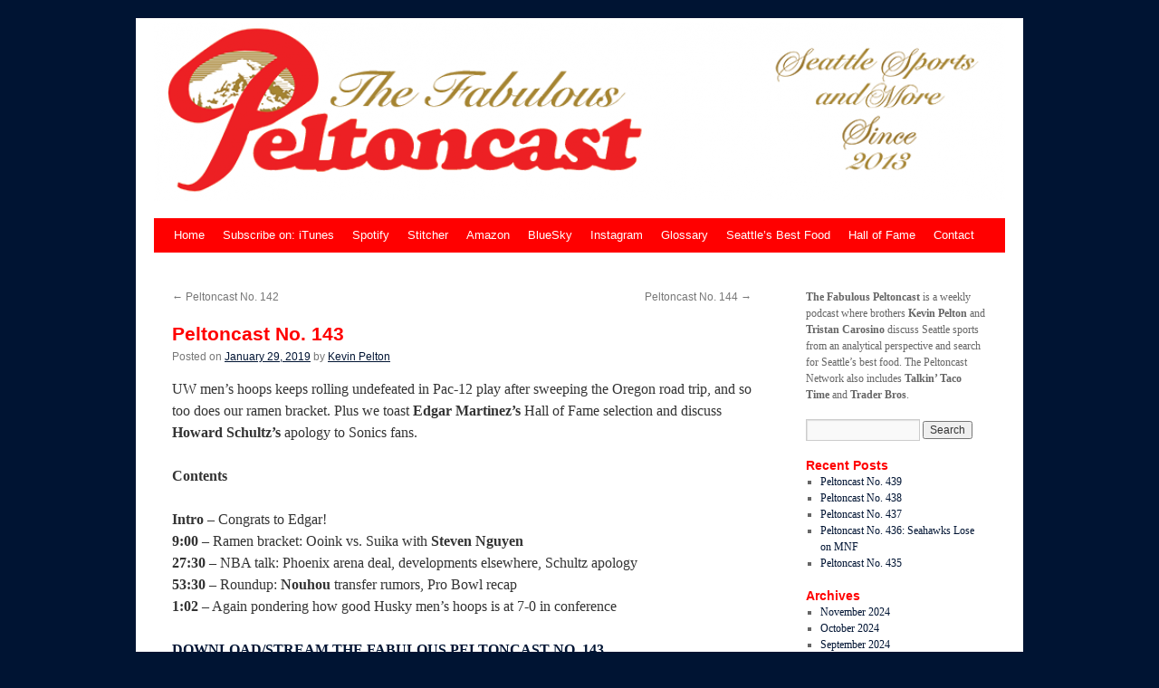

--- FILE ---
content_type: text/html; charset=UTF-8
request_url: http://sonicscentral.com/peltoncast/2019/01/29/peltoncast-no-143/
body_size: 10468
content:
<!DOCTYPE html>
<html lang="en-US">
<head>
<meta charset="UTF-8" />
<title>Peltoncast No. 143 | The Fabulous Peltoncast</title>
<link rel="profile" href="http://gmpg.org/xfn/11" />
<link rel="stylesheet" type="text/css" media="all" href="http://sonicscentral.com/peltoncast/wp-content/themes/twentyten/style.css" />
<link rel="pingback" href="http://sonicscentral.com/peltoncast/xmlrpc.php" />
<meta name='robots' content='max-image-preview:large' />
<link rel="alternate" type="application/rss+xml" title="The Fabulous Peltoncast &raquo; Feed" href="http://sonicscentral.com/peltoncast/feed/" />
<link rel="alternate" type="application/rss+xml" title="The Fabulous Peltoncast &raquo; Comments Feed" href="http://sonicscentral.com/peltoncast/comments/feed/" />
<link rel="alternate" title="oEmbed (JSON)" type="application/json+oembed" href="http://sonicscentral.com/peltoncast/wp-json/oembed/1.0/embed?url=http%3A%2F%2Fsonicscentral.com%2Fpeltoncast%2F2019%2F01%2F29%2Fpeltoncast-no-143%2F" />
<link rel="alternate" title="oEmbed (XML)" type="text/xml+oembed" href="http://sonicscentral.com/peltoncast/wp-json/oembed/1.0/embed?url=http%3A%2F%2Fsonicscentral.com%2Fpeltoncast%2F2019%2F01%2F29%2Fpeltoncast-no-143%2F&#038;format=xml" />
<style id='wp-img-auto-sizes-contain-inline-css' type='text/css'>
img:is([sizes=auto i],[sizes^="auto," i]){contain-intrinsic-size:3000px 1500px}
/*# sourceURL=wp-img-auto-sizes-contain-inline-css */
</style>
<style id='wp-emoji-styles-inline-css' type='text/css'>

	img.wp-smiley, img.emoji {
		display: inline !important;
		border: none !important;
		box-shadow: none !important;
		height: 1em !important;
		width: 1em !important;
		margin: 0 0.07em !important;
		vertical-align: -0.1em !important;
		background: none !important;
		padding: 0 !important;
	}
/*# sourceURL=wp-emoji-styles-inline-css */
</style>
<style id='wp-block-library-inline-css' type='text/css'>
:root{--wp-block-synced-color:#7a00df;--wp-block-synced-color--rgb:122,0,223;--wp-bound-block-color:var(--wp-block-synced-color);--wp-editor-canvas-background:#ddd;--wp-admin-theme-color:#007cba;--wp-admin-theme-color--rgb:0,124,186;--wp-admin-theme-color-darker-10:#006ba1;--wp-admin-theme-color-darker-10--rgb:0,107,160.5;--wp-admin-theme-color-darker-20:#005a87;--wp-admin-theme-color-darker-20--rgb:0,90,135;--wp-admin-border-width-focus:2px}@media (min-resolution:192dpi){:root{--wp-admin-border-width-focus:1.5px}}.wp-element-button{cursor:pointer}:root .has-very-light-gray-background-color{background-color:#eee}:root .has-very-dark-gray-background-color{background-color:#313131}:root .has-very-light-gray-color{color:#eee}:root .has-very-dark-gray-color{color:#313131}:root .has-vivid-green-cyan-to-vivid-cyan-blue-gradient-background{background:linear-gradient(135deg,#00d084,#0693e3)}:root .has-purple-crush-gradient-background{background:linear-gradient(135deg,#34e2e4,#4721fb 50%,#ab1dfe)}:root .has-hazy-dawn-gradient-background{background:linear-gradient(135deg,#faaca8,#dad0ec)}:root .has-subdued-olive-gradient-background{background:linear-gradient(135deg,#fafae1,#67a671)}:root .has-atomic-cream-gradient-background{background:linear-gradient(135deg,#fdd79a,#004a59)}:root .has-nightshade-gradient-background{background:linear-gradient(135deg,#330968,#31cdcf)}:root .has-midnight-gradient-background{background:linear-gradient(135deg,#020381,#2874fc)}:root{--wp--preset--font-size--normal:16px;--wp--preset--font-size--huge:42px}.has-regular-font-size{font-size:1em}.has-larger-font-size{font-size:2.625em}.has-normal-font-size{font-size:var(--wp--preset--font-size--normal)}.has-huge-font-size{font-size:var(--wp--preset--font-size--huge)}.has-text-align-center{text-align:center}.has-text-align-left{text-align:left}.has-text-align-right{text-align:right}.has-fit-text{white-space:nowrap!important}#end-resizable-editor-section{display:none}.aligncenter{clear:both}.items-justified-left{justify-content:flex-start}.items-justified-center{justify-content:center}.items-justified-right{justify-content:flex-end}.items-justified-space-between{justify-content:space-between}.screen-reader-text{border:0;clip-path:inset(50%);height:1px;margin:-1px;overflow:hidden;padding:0;position:absolute;width:1px;word-wrap:normal!important}.screen-reader-text:focus{background-color:#ddd;clip-path:none;color:#444;display:block;font-size:1em;height:auto;left:5px;line-height:normal;padding:15px 23px 14px;text-decoration:none;top:5px;width:auto;z-index:100000}html :where(.has-border-color){border-style:solid}html :where([style*=border-top-color]){border-top-style:solid}html :where([style*=border-right-color]){border-right-style:solid}html :where([style*=border-bottom-color]){border-bottom-style:solid}html :where([style*=border-left-color]){border-left-style:solid}html :where([style*=border-width]){border-style:solid}html :where([style*=border-top-width]){border-top-style:solid}html :where([style*=border-right-width]){border-right-style:solid}html :where([style*=border-bottom-width]){border-bottom-style:solid}html :where([style*=border-left-width]){border-left-style:solid}html :where(img[class*=wp-image-]){height:auto;max-width:100%}:where(figure){margin:0 0 1em}html :where(.is-position-sticky){--wp-admin--admin-bar--position-offset:var(--wp-admin--admin-bar--height,0px)}@media screen and (max-width:600px){html :where(.is-position-sticky){--wp-admin--admin-bar--position-offset:0px}}

/*# sourceURL=wp-block-library-inline-css */
</style><style id='global-styles-inline-css' type='text/css'>
:root{--wp--preset--aspect-ratio--square: 1;--wp--preset--aspect-ratio--4-3: 4/3;--wp--preset--aspect-ratio--3-4: 3/4;--wp--preset--aspect-ratio--3-2: 3/2;--wp--preset--aspect-ratio--2-3: 2/3;--wp--preset--aspect-ratio--16-9: 16/9;--wp--preset--aspect-ratio--9-16: 9/16;--wp--preset--color--black: #000;--wp--preset--color--cyan-bluish-gray: #abb8c3;--wp--preset--color--white: #fff;--wp--preset--color--pale-pink: #f78da7;--wp--preset--color--vivid-red: #cf2e2e;--wp--preset--color--luminous-vivid-orange: #ff6900;--wp--preset--color--luminous-vivid-amber: #fcb900;--wp--preset--color--light-green-cyan: #7bdcb5;--wp--preset--color--vivid-green-cyan: #00d084;--wp--preset--color--pale-cyan-blue: #8ed1fc;--wp--preset--color--vivid-cyan-blue: #0693e3;--wp--preset--color--vivid-purple: #9b51e0;--wp--preset--color--blue: #0066cc;--wp--preset--color--medium-gray: #666;--wp--preset--color--light-gray: #f1f1f1;--wp--preset--gradient--vivid-cyan-blue-to-vivid-purple: linear-gradient(135deg,rgb(6,147,227) 0%,rgb(155,81,224) 100%);--wp--preset--gradient--light-green-cyan-to-vivid-green-cyan: linear-gradient(135deg,rgb(122,220,180) 0%,rgb(0,208,130) 100%);--wp--preset--gradient--luminous-vivid-amber-to-luminous-vivid-orange: linear-gradient(135deg,rgb(252,185,0) 0%,rgb(255,105,0) 100%);--wp--preset--gradient--luminous-vivid-orange-to-vivid-red: linear-gradient(135deg,rgb(255,105,0) 0%,rgb(207,46,46) 100%);--wp--preset--gradient--very-light-gray-to-cyan-bluish-gray: linear-gradient(135deg,rgb(238,238,238) 0%,rgb(169,184,195) 100%);--wp--preset--gradient--cool-to-warm-spectrum: linear-gradient(135deg,rgb(74,234,220) 0%,rgb(151,120,209) 20%,rgb(207,42,186) 40%,rgb(238,44,130) 60%,rgb(251,105,98) 80%,rgb(254,248,76) 100%);--wp--preset--gradient--blush-light-purple: linear-gradient(135deg,rgb(255,206,236) 0%,rgb(152,150,240) 100%);--wp--preset--gradient--blush-bordeaux: linear-gradient(135deg,rgb(254,205,165) 0%,rgb(254,45,45) 50%,rgb(107,0,62) 100%);--wp--preset--gradient--luminous-dusk: linear-gradient(135deg,rgb(255,203,112) 0%,rgb(199,81,192) 50%,rgb(65,88,208) 100%);--wp--preset--gradient--pale-ocean: linear-gradient(135deg,rgb(255,245,203) 0%,rgb(182,227,212) 50%,rgb(51,167,181) 100%);--wp--preset--gradient--electric-grass: linear-gradient(135deg,rgb(202,248,128) 0%,rgb(113,206,126) 100%);--wp--preset--gradient--midnight: linear-gradient(135deg,rgb(2,3,129) 0%,rgb(40,116,252) 100%);--wp--preset--font-size--small: 13px;--wp--preset--font-size--medium: 20px;--wp--preset--font-size--large: 36px;--wp--preset--font-size--x-large: 42px;--wp--preset--spacing--20: 0.44rem;--wp--preset--spacing--30: 0.67rem;--wp--preset--spacing--40: 1rem;--wp--preset--spacing--50: 1.5rem;--wp--preset--spacing--60: 2.25rem;--wp--preset--spacing--70: 3.38rem;--wp--preset--spacing--80: 5.06rem;--wp--preset--shadow--natural: 6px 6px 9px rgba(0, 0, 0, 0.2);--wp--preset--shadow--deep: 12px 12px 50px rgba(0, 0, 0, 0.4);--wp--preset--shadow--sharp: 6px 6px 0px rgba(0, 0, 0, 0.2);--wp--preset--shadow--outlined: 6px 6px 0px -3px rgb(255, 255, 255), 6px 6px rgb(0, 0, 0);--wp--preset--shadow--crisp: 6px 6px 0px rgb(0, 0, 0);}:where(.is-layout-flex){gap: 0.5em;}:where(.is-layout-grid){gap: 0.5em;}body .is-layout-flex{display: flex;}.is-layout-flex{flex-wrap: wrap;align-items: center;}.is-layout-flex > :is(*, div){margin: 0;}body .is-layout-grid{display: grid;}.is-layout-grid > :is(*, div){margin: 0;}:where(.wp-block-columns.is-layout-flex){gap: 2em;}:where(.wp-block-columns.is-layout-grid){gap: 2em;}:where(.wp-block-post-template.is-layout-flex){gap: 1.25em;}:where(.wp-block-post-template.is-layout-grid){gap: 1.25em;}.has-black-color{color: var(--wp--preset--color--black) !important;}.has-cyan-bluish-gray-color{color: var(--wp--preset--color--cyan-bluish-gray) !important;}.has-white-color{color: var(--wp--preset--color--white) !important;}.has-pale-pink-color{color: var(--wp--preset--color--pale-pink) !important;}.has-vivid-red-color{color: var(--wp--preset--color--vivid-red) !important;}.has-luminous-vivid-orange-color{color: var(--wp--preset--color--luminous-vivid-orange) !important;}.has-luminous-vivid-amber-color{color: var(--wp--preset--color--luminous-vivid-amber) !important;}.has-light-green-cyan-color{color: var(--wp--preset--color--light-green-cyan) !important;}.has-vivid-green-cyan-color{color: var(--wp--preset--color--vivid-green-cyan) !important;}.has-pale-cyan-blue-color{color: var(--wp--preset--color--pale-cyan-blue) !important;}.has-vivid-cyan-blue-color{color: var(--wp--preset--color--vivid-cyan-blue) !important;}.has-vivid-purple-color{color: var(--wp--preset--color--vivid-purple) !important;}.has-black-background-color{background-color: var(--wp--preset--color--black) !important;}.has-cyan-bluish-gray-background-color{background-color: var(--wp--preset--color--cyan-bluish-gray) !important;}.has-white-background-color{background-color: var(--wp--preset--color--white) !important;}.has-pale-pink-background-color{background-color: var(--wp--preset--color--pale-pink) !important;}.has-vivid-red-background-color{background-color: var(--wp--preset--color--vivid-red) !important;}.has-luminous-vivid-orange-background-color{background-color: var(--wp--preset--color--luminous-vivid-orange) !important;}.has-luminous-vivid-amber-background-color{background-color: var(--wp--preset--color--luminous-vivid-amber) !important;}.has-light-green-cyan-background-color{background-color: var(--wp--preset--color--light-green-cyan) !important;}.has-vivid-green-cyan-background-color{background-color: var(--wp--preset--color--vivid-green-cyan) !important;}.has-pale-cyan-blue-background-color{background-color: var(--wp--preset--color--pale-cyan-blue) !important;}.has-vivid-cyan-blue-background-color{background-color: var(--wp--preset--color--vivid-cyan-blue) !important;}.has-vivid-purple-background-color{background-color: var(--wp--preset--color--vivid-purple) !important;}.has-black-border-color{border-color: var(--wp--preset--color--black) !important;}.has-cyan-bluish-gray-border-color{border-color: var(--wp--preset--color--cyan-bluish-gray) !important;}.has-white-border-color{border-color: var(--wp--preset--color--white) !important;}.has-pale-pink-border-color{border-color: var(--wp--preset--color--pale-pink) !important;}.has-vivid-red-border-color{border-color: var(--wp--preset--color--vivid-red) !important;}.has-luminous-vivid-orange-border-color{border-color: var(--wp--preset--color--luminous-vivid-orange) !important;}.has-luminous-vivid-amber-border-color{border-color: var(--wp--preset--color--luminous-vivid-amber) !important;}.has-light-green-cyan-border-color{border-color: var(--wp--preset--color--light-green-cyan) !important;}.has-vivid-green-cyan-border-color{border-color: var(--wp--preset--color--vivid-green-cyan) !important;}.has-pale-cyan-blue-border-color{border-color: var(--wp--preset--color--pale-cyan-blue) !important;}.has-vivid-cyan-blue-border-color{border-color: var(--wp--preset--color--vivid-cyan-blue) !important;}.has-vivid-purple-border-color{border-color: var(--wp--preset--color--vivid-purple) !important;}.has-vivid-cyan-blue-to-vivid-purple-gradient-background{background: var(--wp--preset--gradient--vivid-cyan-blue-to-vivid-purple) !important;}.has-light-green-cyan-to-vivid-green-cyan-gradient-background{background: var(--wp--preset--gradient--light-green-cyan-to-vivid-green-cyan) !important;}.has-luminous-vivid-amber-to-luminous-vivid-orange-gradient-background{background: var(--wp--preset--gradient--luminous-vivid-amber-to-luminous-vivid-orange) !important;}.has-luminous-vivid-orange-to-vivid-red-gradient-background{background: var(--wp--preset--gradient--luminous-vivid-orange-to-vivid-red) !important;}.has-very-light-gray-to-cyan-bluish-gray-gradient-background{background: var(--wp--preset--gradient--very-light-gray-to-cyan-bluish-gray) !important;}.has-cool-to-warm-spectrum-gradient-background{background: var(--wp--preset--gradient--cool-to-warm-spectrum) !important;}.has-blush-light-purple-gradient-background{background: var(--wp--preset--gradient--blush-light-purple) !important;}.has-blush-bordeaux-gradient-background{background: var(--wp--preset--gradient--blush-bordeaux) !important;}.has-luminous-dusk-gradient-background{background: var(--wp--preset--gradient--luminous-dusk) !important;}.has-pale-ocean-gradient-background{background: var(--wp--preset--gradient--pale-ocean) !important;}.has-electric-grass-gradient-background{background: var(--wp--preset--gradient--electric-grass) !important;}.has-midnight-gradient-background{background: var(--wp--preset--gradient--midnight) !important;}.has-small-font-size{font-size: var(--wp--preset--font-size--small) !important;}.has-medium-font-size{font-size: var(--wp--preset--font-size--medium) !important;}.has-large-font-size{font-size: var(--wp--preset--font-size--large) !important;}.has-x-large-font-size{font-size: var(--wp--preset--font-size--x-large) !important;}
/*# sourceURL=global-styles-inline-css */
</style>

<style id='classic-theme-styles-inline-css' type='text/css'>
/*! This file is auto-generated */
.wp-block-button__link{color:#fff;background-color:#32373c;border-radius:9999px;box-shadow:none;text-decoration:none;padding:calc(.667em + 2px) calc(1.333em + 2px);font-size:1.125em}.wp-block-file__button{background:#32373c;color:#fff;text-decoration:none}
/*# sourceURL=/wp-includes/css/classic-themes.min.css */
</style>
<link rel='stylesheet' id='twentyten-block-style-css' href='http://sonicscentral.com/peltoncast/wp-content/themes/twentyten/blocks.css?ver=20250220' type='text/css' media='all' />
<link rel="https://api.w.org/" href="http://sonicscentral.com/peltoncast/wp-json/" /><link rel="alternate" title="JSON" type="application/json" href="http://sonicscentral.com/peltoncast/wp-json/wp/v2/posts/1586" /><link rel="EditURI" type="application/rsd+xml" title="RSD" href="http://sonicscentral.com/peltoncast/xmlrpc.php?rsd" />
<meta name="generator" content="WordPress 6.9" />
<meta name="generator" content="Seriously Simple Podcasting 3.14.2" />
<link rel="canonical" href="http://sonicscentral.com/peltoncast/2019/01/29/peltoncast-no-143/" />
<link rel='shortlink' href='http://sonicscentral.com/peltoncast/?p=1586' />

<link rel="alternate" type="application/rss+xml" title="Podcast RSS feed" href="https://feeds.feedburner.com/peltoncast" />

<link rel="icon" href="http://sonicscentral.com/peltoncast/wp-content/uploads/2018/12/cropped-peltoncast_hat-32x32.jpg" sizes="32x32" />
<link rel="icon" href="http://sonicscentral.com/peltoncast/wp-content/uploads/2018/12/cropped-peltoncast_hat-192x192.jpg" sizes="192x192" />
<link rel="apple-touch-icon" href="http://sonicscentral.com/peltoncast/wp-content/uploads/2018/12/cropped-peltoncast_hat-180x180.jpg" />
<meta name="msapplication-TileImage" content="http://sonicscentral.com/peltoncast/wp-content/uploads/2018/12/cropped-peltoncast_hat-270x270.jpg" />
		<style type="text/css" id="wp-custom-css">
			a:link {
	color: #001433;
}
a:visited {
	color: #001433;
}
a:active,
a:hover {
	color: #4DFF00;
}
		</style>
		</head>

<body class="wp-singular post-template-default single single-post postid-1586 single-format-standard wp-theme-twentyten">
<div id="wrapper" class="hfeed">
	<div id="header">
		<div id="masthead">
			<div id="branding" role="banner">
								<div id="site-title">
					<!--
					<span>
						<a href="http://sonicscentral.com/peltoncast/" title="The Fabulous Peltoncast" rel="home">The Fabulous Peltoncast</a>
					</span>
				</div>
				<div id="site-description">Kevin Pelton podcast with Tristan Carosino on Seattle sports and more</div>
-->
										<img src="http://sonicscentral.com/peltoncast/wp-content/uploads/2017/09/cropped-peltoncast_logo.png" width="940" height="198" alt="" />
								</div><!-- #branding -->

			<div id="access" role="navigation">
			  				<div class="skip-link screen-reader-text"><a href="#content" title="Skip to content">Skip to content</a></div>
								<div class="menu-header"><ul id="menu-menu-1" class="menu"><li id="menu-item-485" class="menu-item menu-item-type-custom menu-item-object-custom menu-item-home menu-item-485"><a href="http://sonicscentral.com/peltoncast/">Home</a></li>
<li id="menu-item-487" class="menu-item menu-item-type-custom menu-item-object-custom menu-item-487"><a href="https://itunes.apple.com/us/podcast/fabulous-peltoncast-seattle/id711263925">Subscribe on: iTunes</a></li>
<li id="menu-item-1787" class="menu-item menu-item-type-custom menu-item-object-custom menu-item-1787"><a href="https://open.spotify.com/show/7ACn9EZywINrPE87SACvKI?si=6UOr_PA4RnSXcjroS2TBgQ">Spotify</a></li>
<li id="menu-item-488" class="menu-item menu-item-type-custom menu-item-object-custom menu-item-488"><a href="http://www.stitcher.com/podcast/the-fabulous-peltoncast">Stitcher</a></li>
<li id="menu-item-2472" class="menu-item menu-item-type-custom menu-item-object-custom menu-item-2472"><a href="https://music.amazon.com/podcasts/efc07277-289c-4e7a-93f0-5ec55a171080/The-Fabulous-Peltoncast-Seattle-Sports-and-More">Amazon</a></li>
<li id="menu-item-489" class="menu-item menu-item-type-custom menu-item-object-custom menu-item-489"><a href="https://bsky.app/profile/peltoncast.bsky.social">BlueSky</a></li>
<li id="menu-item-2473" class="menu-item menu-item-type-custom menu-item-object-custom menu-item-2473"><a href="https://www.instagram.com/peltoncast/">Instagram</a></li>
<li id="menu-item-3140" class="menu-item menu-item-type-post_type menu-item-object-page menu-item-3140"><a href="http://sonicscentral.com/peltoncast/peltoncast-glossary/">Glossary</a></li>
<li id="menu-item-1045" class="menu-item menu-item-type-post_type menu-item-object-page menu-item-1045"><a href="http://sonicscentral.com/peltoncast/the-peltoncast-search-for-seattles-best/">Seattle&#8217;s Best Food</a></li>
<li id="menu-item-2158" class="menu-item menu-item-type-post_type menu-item-object-page menu-item-2158"><a href="http://sonicscentral.com/peltoncast/hall-of-fame/">Hall of Fame</a></li>
<li id="menu-item-560" class="menu-item menu-item-type-post_type menu-item-object-page menu-item-560"><a href="http://sonicscentral.com/peltoncast/contact-the-fabulous-peltoncast/">Contact</a></li>
</ul></div>			</div><!-- #access -->
		</div><!-- #masthead -->
	</div><!-- #header -->

	<div id="main">

		<div id="container">
			<div id="content" role="main">

			

				<div id="nav-above" class="navigation">
					<div class="nav-previous"><a href="http://sonicscentral.com/peltoncast/2019/01/21/peltoncast-no-142/" rel="prev"><span class="meta-nav">&larr;</span> Peltoncast No. 142</a></div>
					<div class="nav-next"><a href="http://sonicscentral.com/peltoncast/2019/02/06/peltoncast-no-144/" rel="next">Peltoncast No. 144 <span class="meta-nav">&rarr;</span></a></div>
				</div><!-- #nav-above -->

				<div id="post-1586" class="post-1586 post type-post status-publish format-standard has-post-thumbnail hentry category-peltoncast">
					<h1 class="entry-title">Peltoncast No. 143</h1>

					<div class="entry-meta">
						<span class="meta-prep meta-prep-author">Posted on</span> <a href="http://sonicscentral.com/peltoncast/2019/01/29/peltoncast-no-143/" title="1:15 am" rel="bookmark"><span class="entry-date">January 29, 2019</span></a> <span class="meta-sep">by</span> <span class="author vcard"><a class="url fn n" href="http://sonicscentral.com/peltoncast/author/admin/" title="View all posts by Kevin Pelton">Kevin Pelton</a></span>					</div><!-- .entry-meta -->

					<div class="entry-content">
						<p>UW men&#8217;s hoops keeps rolling undefeated in Pac-12 play after sweeping the Oregon road trip, and so too does our ramen bracket. Plus we toast <strong>Edgar Martinez&#8217;s</strong> Hall of Fame selection and discuss <strong>Howard Schultz&#8217;s</strong> apology to Sonics fans.</p>
<p><strong>Contents</strong></p>
<p><strong>Intro</strong> &#8211; Congrats to Edgar!<br />
<strong>9:00</strong> &#8211; Ramen bracket: Ooink vs. Suika with <strong>Steven Nguyen</strong><br />
<strong>27:30</strong> &#8211; NBA talk: Phoenix arena deal, developments elsewhere, Schultz apology<br />
<strong>53:30</strong> &#8211; Roundup: <strong>Nouhou </strong>transfer rumors, Pro Bowl recap<br />
<strong>1:02</strong> &#8211; Again pondering how good Husky men&#8217;s hoops is at 7-0 in conference</p>
<p><a href="http://sonicscentral.com/peltoncast/peltoncast_190129_143.mp3" target="_blank" rel="noopener noreferrer"><strong>DOWNLOAD/STREAM THE FABULOUS PELTONCAST NO. 143</strong></a><br />
<a href="https://itunes.apple.com/us/podcast/fabulous-peltoncast-seattle/id711263925" target="_blank" rel="noopener noreferrer"><strong>View on iTunes</strong></a> | <a href="http://www.stitcher.com/podcast/the-fabulous-peltoncast" target="_blank" rel="noopener noreferrer"><strong>View on Stitcher</strong></a></p>
<p><strong>Links</strong><br />
&#8211; <a href="https://www.instagram.com/peltoncast/" target="_blank" rel="noopener noreferrer"><strong>Peltoncast on Instagram</strong></a><br />
&#8211; <a href="http://www.ooinkwa.com/" target="_blank" rel="noopener noreferrer"><strong>Ooink</strong></a><br />
&#8211; <a href="http://suikaseattle.com/" target="_blank" rel="noopener noreferrer"><strong>Suika</strong></a><br />
&#8211; <a href="https://www.azcentral.com/story/news/local/phoenix/2019/01/23/phoenix-council-approves-230-million-suns-arena-renovation-deal/2648687002/" target="_blank" rel="noopener noreferrer"><strong><i>Arizona Republic</i>: Phoenix city council approves $230 million Suns arena-renovation deal</strong></a><br />
&#8211; <a href="http://www.espn.com/nhl/story/_/id/25818038/secret-sauce-how-seattle-planning-create-perfect-nhl-franchise" target="_blank" rel="noopener noreferrer"><strong>ESPN.com: How Seattle is planning to create the perfect NHL franchise</strong></a><br />
&#8211; <a href="https://www.theguardian.com/football/2018/dec/31/january-transfer-window-top-targets-de-jong-almiron-lozano" target="_blank" rel="noopener noreferrer"><strong><i>The Guardian</i>: Top 10 January transfer targets</strong></a><br />
&#8211; <a href="http://www.espn.com/mens-college-basketball/bracketology" target="_blank" rel="noopener noreferrer"><strong>ESPN Bracketology</strong></a><br />
&#8211; <a href="http://www.espn.com/nba/insider/story/_/id/25826785/2020-nba-mock-draft-new-no-1-pick-scouting-lamelo-ball" target="_blank" rel="noopener noreferrer"><strong>ESPN+: 2020 NBA Mock Draft</strong></a></p>
											</div><!-- .entry-content -->

		
						<div class="entry-utility">
							This entry was posted in <a href="http://sonicscentral.com/peltoncast/category/peltoncast/" rel="category tag">peltoncast</a>. Bookmark the <a href="http://sonicscentral.com/peltoncast/2019/01/29/peltoncast-no-143/" title="Permalink to Peltoncast No. 143" rel="bookmark">permalink</a>.													</div><!-- .entry-utility -->
					</div><!-- #post-1586 -->

					<div id="nav-below" class="navigation">
						<div class="nav-previous"><a href="http://sonicscentral.com/peltoncast/2019/01/21/peltoncast-no-142/" rel="prev"><span class="meta-nav">&larr;</span> Peltoncast No. 142</a></div>
						<div class="nav-next"><a href="http://sonicscentral.com/peltoncast/2019/02/06/peltoncast-no-144/" rel="next">Peltoncast No. 144 <span class="meta-nav">&rarr;</span></a></div>
					</div><!-- #nav-below -->

					
			<div id="comments">




</div><!-- #comments -->

	
			</div><!-- #content -->
		</div><!-- #container -->


		<div id="primary" class="widget-area" role="complementary">
			<ul class="xoxo">

<li id="text-2" class="widget-container widget_text">			<div class="textwidget"><p><strong>The Fabulous Peltoncast</strong> is a weekly podcast where brothers <strong>Kevin Pelton</strong> and <strong>Tristan Carosino </strong>discuss Seattle sports from an analytical perspective and search for Seattle&#8217;s best food. The Peltoncast Network also includes <strong>Talkin&#8217; Taco Time</strong> and <strong>Trader Bros</strong>.</p>
</div>
		</li><li id="search-2" class="widget-container widget_search"><form role="search" method="get" id="searchform" class="searchform" action="http://sonicscentral.com/peltoncast/">
				<div>
					<label class="screen-reader-text" for="s">Search for:</label>
					<input type="text" value="" name="s" id="s" />
					<input type="submit" id="searchsubmit" value="Search" />
				</div>
			</form></li>
		<li id="recent-posts-2" class="widget-container widget_recent_entries">
		<h3 class="widget-title">Recent Posts</h3>
		<ul>
											<li>
					<a href="http://sonicscentral.com/peltoncast/2024/11/07/peltoncast-no-439/">Peltoncast No. 439</a>
									</li>
											<li>
					<a href="http://sonicscentral.com/peltoncast/2024/10/30/peltoncast-no-438/">Peltoncast No. 438</a>
									</li>
											<li>
					<a href="http://sonicscentral.com/peltoncast/2024/10/24/peltoncast-no-437/">Peltoncast No. 437</a>
									</li>
											<li>
					<a href="http://sonicscentral.com/peltoncast/2024/10/01/peltoncast-no-436-seahawks-lose-on-mnf/">Peltoncast No. 436: Seahawks Lose on MNF</a>
									</li>
											<li>
					<a href="http://sonicscentral.com/peltoncast/2024/09/25/peltoncast-no-435/">Peltoncast No. 435</a>
									</li>
					</ul>

		</li><li id="archives-2" class="widget-container widget_archive"><h3 class="widget-title">Archives</h3>
			<ul>
					<li><a href='http://sonicscentral.com/peltoncast/2024/11/'>November 2024</a></li>
	<li><a href='http://sonicscentral.com/peltoncast/2024/10/'>October 2024</a></li>
	<li><a href='http://sonicscentral.com/peltoncast/2024/09/'>September 2024</a></li>
	<li><a href='http://sonicscentral.com/peltoncast/2024/08/'>August 2024</a></li>
	<li><a href='http://sonicscentral.com/peltoncast/2024/07/'>July 2024</a></li>
	<li><a href='http://sonicscentral.com/peltoncast/2024/06/'>June 2024</a></li>
	<li><a href='http://sonicscentral.com/peltoncast/2024/05/'>May 2024</a></li>
	<li><a href='http://sonicscentral.com/peltoncast/2024/04/'>April 2024</a></li>
	<li><a href='http://sonicscentral.com/peltoncast/2024/03/'>March 2024</a></li>
	<li><a href='http://sonicscentral.com/peltoncast/2024/02/'>February 2024</a></li>
	<li><a href='http://sonicscentral.com/peltoncast/2024/01/'>January 2024</a></li>
	<li><a href='http://sonicscentral.com/peltoncast/2023/12/'>December 2023</a></li>
	<li><a href='http://sonicscentral.com/peltoncast/2023/11/'>November 2023</a></li>
	<li><a href='http://sonicscentral.com/peltoncast/2023/10/'>October 2023</a></li>
	<li><a href='http://sonicscentral.com/peltoncast/2023/09/'>September 2023</a></li>
	<li><a href='http://sonicscentral.com/peltoncast/2023/08/'>August 2023</a></li>
	<li><a href='http://sonicscentral.com/peltoncast/2023/07/'>July 2023</a></li>
	<li><a href='http://sonicscentral.com/peltoncast/2023/06/'>June 2023</a></li>
	<li><a href='http://sonicscentral.com/peltoncast/2023/05/'>May 2023</a></li>
	<li><a href='http://sonicscentral.com/peltoncast/2023/04/'>April 2023</a></li>
	<li><a href='http://sonicscentral.com/peltoncast/2023/03/'>March 2023</a></li>
	<li><a href='http://sonicscentral.com/peltoncast/2023/02/'>February 2023</a></li>
	<li><a href='http://sonicscentral.com/peltoncast/2023/01/'>January 2023</a></li>
	<li><a href='http://sonicscentral.com/peltoncast/2022/12/'>December 2022</a></li>
	<li><a href='http://sonicscentral.com/peltoncast/2022/11/'>November 2022</a></li>
	<li><a href='http://sonicscentral.com/peltoncast/2022/10/'>October 2022</a></li>
	<li><a href='http://sonicscentral.com/peltoncast/2022/09/'>September 2022</a></li>
	<li><a href='http://sonicscentral.com/peltoncast/2022/08/'>August 2022</a></li>
	<li><a href='http://sonicscentral.com/peltoncast/2022/07/'>July 2022</a></li>
	<li><a href='http://sonicscentral.com/peltoncast/2022/06/'>June 2022</a></li>
	<li><a href='http://sonicscentral.com/peltoncast/2022/05/'>May 2022</a></li>
	<li><a href='http://sonicscentral.com/peltoncast/2022/04/'>April 2022</a></li>
	<li><a href='http://sonicscentral.com/peltoncast/2022/03/'>March 2022</a></li>
	<li><a href='http://sonicscentral.com/peltoncast/2022/02/'>February 2022</a></li>
	<li><a href='http://sonicscentral.com/peltoncast/2022/01/'>January 2022</a></li>
	<li><a href='http://sonicscentral.com/peltoncast/2021/12/'>December 2021</a></li>
	<li><a href='http://sonicscentral.com/peltoncast/2021/11/'>November 2021</a></li>
	<li><a href='http://sonicscentral.com/peltoncast/2021/10/'>October 2021</a></li>
	<li><a href='http://sonicscentral.com/peltoncast/2021/09/'>September 2021</a></li>
	<li><a href='http://sonicscentral.com/peltoncast/2021/08/'>August 2021</a></li>
	<li><a href='http://sonicscentral.com/peltoncast/2021/07/'>July 2021</a></li>
	<li><a href='http://sonicscentral.com/peltoncast/2021/06/'>June 2021</a></li>
	<li><a href='http://sonicscentral.com/peltoncast/2021/05/'>May 2021</a></li>
	<li><a href='http://sonicscentral.com/peltoncast/2021/04/'>April 2021</a></li>
	<li><a href='http://sonicscentral.com/peltoncast/2021/03/'>March 2021</a></li>
	<li><a href='http://sonicscentral.com/peltoncast/2021/02/'>February 2021</a></li>
	<li><a href='http://sonicscentral.com/peltoncast/2021/01/'>January 2021</a></li>
	<li><a href='http://sonicscentral.com/peltoncast/2020/12/'>December 2020</a></li>
	<li><a href='http://sonicscentral.com/peltoncast/2020/11/'>November 2020</a></li>
	<li><a href='http://sonicscentral.com/peltoncast/2020/10/'>October 2020</a></li>
	<li><a href='http://sonicscentral.com/peltoncast/2020/09/'>September 2020</a></li>
	<li><a href='http://sonicscentral.com/peltoncast/2020/08/'>August 2020</a></li>
	<li><a href='http://sonicscentral.com/peltoncast/2020/07/'>July 2020</a></li>
	<li><a href='http://sonicscentral.com/peltoncast/2020/06/'>June 2020</a></li>
	<li><a href='http://sonicscentral.com/peltoncast/2020/05/'>May 2020</a></li>
	<li><a href='http://sonicscentral.com/peltoncast/2020/04/'>April 2020</a></li>
	<li><a href='http://sonicscentral.com/peltoncast/2020/03/'>March 2020</a></li>
	<li><a href='http://sonicscentral.com/peltoncast/2020/02/'>February 2020</a></li>
	<li><a href='http://sonicscentral.com/peltoncast/2020/01/'>January 2020</a></li>
	<li><a href='http://sonicscentral.com/peltoncast/2019/12/'>December 2019</a></li>
	<li><a href='http://sonicscentral.com/peltoncast/2019/11/'>November 2019</a></li>
	<li><a href='http://sonicscentral.com/peltoncast/2019/10/'>October 2019</a></li>
	<li><a href='http://sonicscentral.com/peltoncast/2019/09/'>September 2019</a></li>
	<li><a href='http://sonicscentral.com/peltoncast/2019/08/'>August 2019</a></li>
	<li><a href='http://sonicscentral.com/peltoncast/2019/07/'>July 2019</a></li>
	<li><a href='http://sonicscentral.com/peltoncast/2019/06/'>June 2019</a></li>
	<li><a href='http://sonicscentral.com/peltoncast/2019/05/'>May 2019</a></li>
	<li><a href='http://sonicscentral.com/peltoncast/2019/04/'>April 2019</a></li>
	<li><a href='http://sonicscentral.com/peltoncast/2019/03/'>March 2019</a></li>
	<li><a href='http://sonicscentral.com/peltoncast/2019/02/'>February 2019</a></li>
	<li><a href='http://sonicscentral.com/peltoncast/2019/01/'>January 2019</a></li>
	<li><a href='http://sonicscentral.com/peltoncast/2018/12/'>December 2018</a></li>
	<li><a href='http://sonicscentral.com/peltoncast/2018/11/'>November 2018</a></li>
	<li><a href='http://sonicscentral.com/peltoncast/2018/10/'>October 2018</a></li>
	<li><a href='http://sonicscentral.com/peltoncast/2018/09/'>September 2018</a></li>
	<li><a href='http://sonicscentral.com/peltoncast/2018/08/'>August 2018</a></li>
	<li><a href='http://sonicscentral.com/peltoncast/2018/07/'>July 2018</a></li>
	<li><a href='http://sonicscentral.com/peltoncast/2018/06/'>June 2018</a></li>
	<li><a href='http://sonicscentral.com/peltoncast/2018/05/'>May 2018</a></li>
	<li><a href='http://sonicscentral.com/peltoncast/2018/04/'>April 2018</a></li>
	<li><a href='http://sonicscentral.com/peltoncast/2018/03/'>March 2018</a></li>
	<li><a href='http://sonicscentral.com/peltoncast/2018/02/'>February 2018</a></li>
	<li><a href='http://sonicscentral.com/peltoncast/2018/01/'>January 2018</a></li>
	<li><a href='http://sonicscentral.com/peltoncast/2017/12/'>December 2017</a></li>
	<li><a href='http://sonicscentral.com/peltoncast/2017/11/'>November 2017</a></li>
	<li><a href='http://sonicscentral.com/peltoncast/2017/10/'>October 2017</a></li>
	<li><a href='http://sonicscentral.com/peltoncast/2017/09/'>September 2017</a></li>
	<li><a href='http://sonicscentral.com/peltoncast/2017/08/'>August 2017</a></li>
	<li><a href='http://sonicscentral.com/peltoncast/2017/07/'>July 2017</a></li>
	<li><a href='http://sonicscentral.com/peltoncast/2017/06/'>June 2017</a></li>
	<li><a href='http://sonicscentral.com/peltoncast/2017/05/'>May 2017</a></li>
	<li><a href='http://sonicscentral.com/peltoncast/2017/04/'>April 2017</a></li>
	<li><a href='http://sonicscentral.com/peltoncast/2017/03/'>March 2017</a></li>
	<li><a href='http://sonicscentral.com/peltoncast/2017/02/'>February 2017</a></li>
	<li><a href='http://sonicscentral.com/peltoncast/2017/01/'>January 2017</a></li>
	<li><a href='http://sonicscentral.com/peltoncast/2016/12/'>December 2016</a></li>
	<li><a href='http://sonicscentral.com/peltoncast/2016/11/'>November 2016</a></li>
	<li><a href='http://sonicscentral.com/peltoncast/2016/10/'>October 2016</a></li>
	<li><a href='http://sonicscentral.com/peltoncast/2014/02/'>February 2014</a></li>
	<li><a href='http://sonicscentral.com/peltoncast/2014/01/'>January 2014</a></li>
	<li><a href='http://sonicscentral.com/peltoncast/2013/12/'>December 2013</a></li>
	<li><a href='http://sonicscentral.com/peltoncast/2013/11/'>November 2013</a></li>
	<li><a href='http://sonicscentral.com/peltoncast/2013/10/'>October 2013</a></li>
	<li><a href='http://sonicscentral.com/peltoncast/2013/09/'>September 2013</a></li>
	<li><a href='http://sonicscentral.com/peltoncast/2013/03/'>March 2013</a></li>
	<li><a href='http://sonicscentral.com/peltoncast/2013/02/'>February 2013</a></li>
	<li><a href='http://sonicscentral.com/peltoncast/2013/01/'>January 2013</a></li>
	<li><a href='http://sonicscentral.com/peltoncast/2012/12/'>December 2012</a></li>
	<li><a href='http://sonicscentral.com/peltoncast/2012/11/'>November 2012</a></li>
	<li><a href='http://sonicscentral.com/peltoncast/2012/10/'>October 2012</a></li>
	<li><a href='http://sonicscentral.com/peltoncast/2012/09/'>September 2012</a></li>
	<li><a href='http://sonicscentral.com/peltoncast/2012/03/'>March 2012</a></li>
	<li><a href='http://sonicscentral.com/peltoncast/2012/02/'>February 2012</a></li>
	<li><a href='http://sonicscentral.com/peltoncast/2012/01/'>January 2012</a></li>
	<li><a href='http://sonicscentral.com/peltoncast/2011/12/'>December 2011</a></li>
	<li><a href='http://sonicscentral.com/peltoncast/2011/11/'>November 2011</a></li>
	<li><a href='http://sonicscentral.com/peltoncast/2011/10/'>October 2011</a></li>
			</ul>

			</li><li id="categories-2" class="widget-container widget_categories"><h3 class="widget-title">Categories</h3>
			<ul>
					<li class="cat-item cat-item-18"><a href="http://sonicscentral.com/peltoncast/category/chef-series/">chef series</a>
</li>
	<li class="cat-item cat-item-11"><a href="http://sonicscentral.com/peltoncast/category/food/">food</a>
</li>
	<li class="cat-item cat-item-2"><a href="http://sonicscentral.com/peltoncast/category/huskyfb/">huskyfb</a>
</li>
	<li class="cat-item cat-item-3"><a href="http://sonicscentral.com/peltoncast/category/huskymbb/">huskymbb</a>
</li>
	<li class="cat-item cat-item-4"><a href="http://sonicscentral.com/peltoncast/category/huskywbb/">huskywbb</a>
</li>
	<li class="cat-item cat-item-19"><a href="http://sonicscentral.com/peltoncast/category/kraken/">kraken</a>
</li>
	<li class="cat-item cat-item-17"><a href="http://sonicscentral.com/peltoncast/category/lrsy/">lrsy</a>
</li>
	<li class="cat-item cat-item-20"><a href="http://sonicscentral.com/peltoncast/category/mariners/">mariners</a>
</li>
	<li class="cat-item cat-item-12"><a href="http://sonicscentral.com/peltoncast/category/music/">music</a>
</li>
	<li class="cat-item cat-item-5"><a href="http://sonicscentral.com/peltoncast/category/ncaambb/">ncaambb</a>
</li>
	<li class="cat-item cat-item-6"><a href="http://sonicscentral.com/peltoncast/category/peltoncast/">peltoncast</a>
</li>
	<li class="cat-item cat-item-7"><a href="http://sonicscentral.com/peltoncast/category/sankey-chase/">sankey chase</a>
</li>
	<li class="cat-item cat-item-8"><a href="http://sonicscentral.com/peltoncast/category/seahawks/">seahawks</a>
</li>
	<li class="cat-item cat-item-9"><a href="http://sonicscentral.com/peltoncast/category/sonics/">sonics</a>
</li>
	<li class="cat-item cat-item-16"><a href="http://sonicscentral.com/peltoncast/category/sounders/">sounders</a>
</li>
	<li class="cat-item cat-item-14"><a href="http://sonicscentral.com/peltoncast/category/storm/">storm</a>
</li>
	<li class="cat-item cat-item-13"><a href="http://sonicscentral.com/peltoncast/category/talkin-taco-time/">talkin taco time</a>
</li>
	<li class="cat-item cat-item-15"><a href="http://sonicscentral.com/peltoncast/category/trader-bros/">trader bros</a>
</li>
	<li class="cat-item cat-item-1"><a href="http://sonicscentral.com/peltoncast/category/uncategorized/">Uncategorized</a>
</li>
			</ul>

			</li><li id="meta-2" class="widget-container widget_meta"><h3 class="widget-title">Meta</h3>
		<ul>
						<li><a href="http://sonicscentral.com/peltoncast/wp-login.php">Log in</a></li>
			<li><a href="http://sonicscentral.com/peltoncast/feed/">Entries feed</a></li>
			<li><a href="http://sonicscentral.com/peltoncast/comments/feed/">Comments feed</a></li>

			<li><a href="https://wordpress.org/">WordPress.org</a></li>
		</ul>

		</li>			</ul>
		</div><!-- #primary .widget-area -->

	</div><!-- #main -->

	<div id="footer" role="contentinfo">
		<div id="colophon">



			<div id="site-info">
				<a href="http://sonicscentral.com/peltoncast/" rel="home">
					The Fabulous Peltoncast				</a>
							</div><!-- #site-info -->

			<div id="site-generator">
								<a href="https://wordpress.org/" class="imprint" title="Semantic Personal Publishing Platform">
					Proudly powered by WordPress.				</a>
			</div><!-- #site-generator -->

		</div><!-- #colophon -->
	</div><!-- #footer -->

</div><!-- #wrapper -->

<script type="speculationrules">
{"prefetch":[{"source":"document","where":{"and":[{"href_matches":"/peltoncast/*"},{"not":{"href_matches":["/peltoncast/wp-*.php","/peltoncast/wp-admin/*","/peltoncast/wp-content/uploads/*","/peltoncast/wp-content/*","/peltoncast/wp-content/plugins/*","/peltoncast/wp-content/themes/twentyten/*","/peltoncast/*\\?(.+)"]}},{"not":{"selector_matches":"a[rel~=\"nofollow\"]"}},{"not":{"selector_matches":".no-prefetch, .no-prefetch a"}}]},"eagerness":"conservative"}]}
</script>
<script type="text/javascript" src="http://sonicscentral.com/peltoncast/wp-includes/js/comment-reply.min.js?ver=6.9" id="comment-reply-js" async="async" data-wp-strategy="async" fetchpriority="low"></script>
<script id="wp-emoji-settings" type="application/json">
{"baseUrl":"https://s.w.org/images/core/emoji/17.0.2/72x72/","ext":".png","svgUrl":"https://s.w.org/images/core/emoji/17.0.2/svg/","svgExt":".svg","source":{"concatemoji":"http://sonicscentral.com/peltoncast/wp-includes/js/wp-emoji-release.min.js?ver=6.9"}}
</script>
<script type="module">
/* <![CDATA[ */
/*! This file is auto-generated */
const a=JSON.parse(document.getElementById("wp-emoji-settings").textContent),o=(window._wpemojiSettings=a,"wpEmojiSettingsSupports"),s=["flag","emoji"];function i(e){try{var t={supportTests:e,timestamp:(new Date).valueOf()};sessionStorage.setItem(o,JSON.stringify(t))}catch(e){}}function c(e,t,n){e.clearRect(0,0,e.canvas.width,e.canvas.height),e.fillText(t,0,0);t=new Uint32Array(e.getImageData(0,0,e.canvas.width,e.canvas.height).data);e.clearRect(0,0,e.canvas.width,e.canvas.height),e.fillText(n,0,0);const a=new Uint32Array(e.getImageData(0,0,e.canvas.width,e.canvas.height).data);return t.every((e,t)=>e===a[t])}function p(e,t){e.clearRect(0,0,e.canvas.width,e.canvas.height),e.fillText(t,0,0);var n=e.getImageData(16,16,1,1);for(let e=0;e<n.data.length;e++)if(0!==n.data[e])return!1;return!0}function u(e,t,n,a){switch(t){case"flag":return n(e,"\ud83c\udff3\ufe0f\u200d\u26a7\ufe0f","\ud83c\udff3\ufe0f\u200b\u26a7\ufe0f")?!1:!n(e,"\ud83c\udde8\ud83c\uddf6","\ud83c\udde8\u200b\ud83c\uddf6")&&!n(e,"\ud83c\udff4\udb40\udc67\udb40\udc62\udb40\udc65\udb40\udc6e\udb40\udc67\udb40\udc7f","\ud83c\udff4\u200b\udb40\udc67\u200b\udb40\udc62\u200b\udb40\udc65\u200b\udb40\udc6e\u200b\udb40\udc67\u200b\udb40\udc7f");case"emoji":return!a(e,"\ud83e\u1fac8")}return!1}function f(e,t,n,a){let r;const o=(r="undefined"!=typeof WorkerGlobalScope&&self instanceof WorkerGlobalScope?new OffscreenCanvas(300,150):document.createElement("canvas")).getContext("2d",{willReadFrequently:!0}),s=(o.textBaseline="top",o.font="600 32px Arial",{});return e.forEach(e=>{s[e]=t(o,e,n,a)}),s}function r(e){var t=document.createElement("script");t.src=e,t.defer=!0,document.head.appendChild(t)}a.supports={everything:!0,everythingExceptFlag:!0},new Promise(t=>{let n=function(){try{var e=JSON.parse(sessionStorage.getItem(o));if("object"==typeof e&&"number"==typeof e.timestamp&&(new Date).valueOf()<e.timestamp+604800&&"object"==typeof e.supportTests)return e.supportTests}catch(e){}return null}();if(!n){if("undefined"!=typeof Worker&&"undefined"!=typeof OffscreenCanvas&&"undefined"!=typeof URL&&URL.createObjectURL&&"undefined"!=typeof Blob)try{var e="postMessage("+f.toString()+"("+[JSON.stringify(s),u.toString(),c.toString(),p.toString()].join(",")+"));",a=new Blob([e],{type:"text/javascript"});const r=new Worker(URL.createObjectURL(a),{name:"wpTestEmojiSupports"});return void(r.onmessage=e=>{i(n=e.data),r.terminate(),t(n)})}catch(e){}i(n=f(s,u,c,p))}t(n)}).then(e=>{for(const n in e)a.supports[n]=e[n],a.supports.everything=a.supports.everything&&a.supports[n],"flag"!==n&&(a.supports.everythingExceptFlag=a.supports.everythingExceptFlag&&a.supports[n]);var t;a.supports.everythingExceptFlag=a.supports.everythingExceptFlag&&!a.supports.flag,a.supports.everything||((t=a.source||{}).concatemoji?r(t.concatemoji):t.wpemoji&&t.twemoji&&(r(t.twemoji),r(t.wpemoji)))});
//# sourceURL=http://sonicscentral.com/peltoncast/wp-includes/js/wp-emoji-loader.min.js
/* ]]> */
</script>
</body>
</html>
